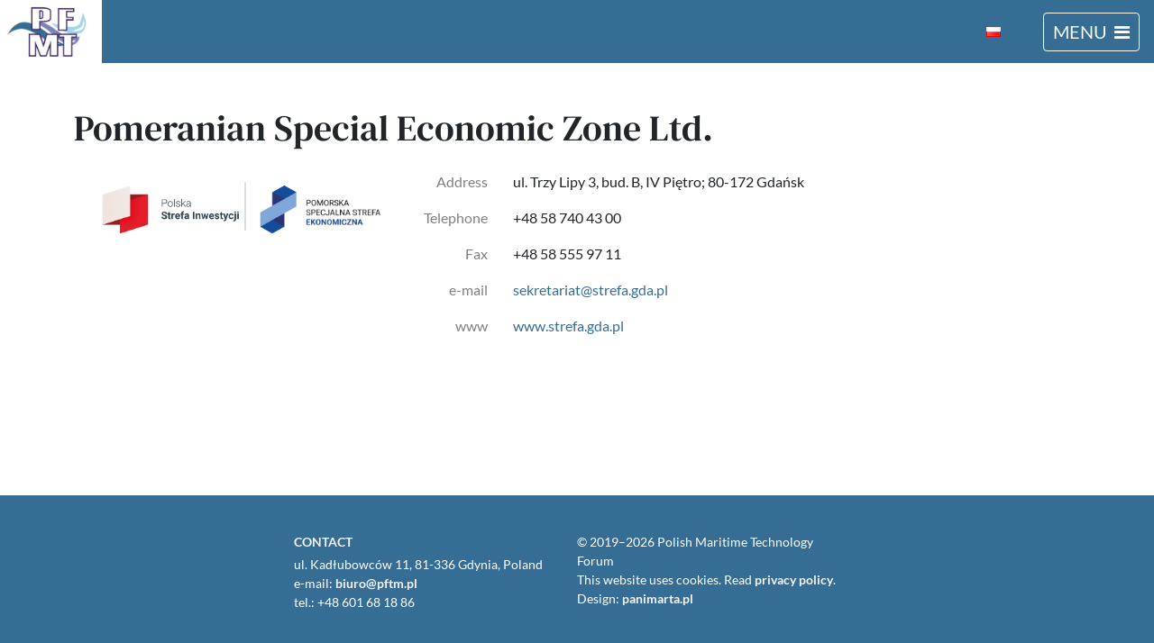

--- FILE ---
content_type: text/css
request_url: https://pftm.pl/wp-content/themes/xyz/style.css?ver=5.7.10
body_size: 12362
content:
/*
Theme Name: XYZ
Author: Marta Czuczman
Author URI: panimarta.pl
Text Domain: xyz
*/
@font-face{font-family:'Lato';font-style:italic;font-weight:400;font-display:swap;src:url("https://fonts.gstatic.com/s/lato/v17/S6u8w4BMUTPHjxsAUi-qJCY.woff2") format('woff2');unicode-range:U+0100-024F, U+0259, U+1E00-1EFF, U+2020, U+20A0-20AB, U+20AD-20CF, U+2113, U+2C60-2C7F, U+A720-A7FF}@font-face{font-family:'Lato';font-style:italic;font-weight:400;font-display:swap;src:url("https://fonts.gstatic.com/s/lato/v17/S6u8w4BMUTPHjxsAXC-q.woff2") format('woff2');unicode-range:U+0000-00FF, U+0131, U+0152-0153, U+02BB-02BC, U+02C6, U+02DA, U+02DC, U+2000-206F, U+2074, U+20AC, U+2122, U+2191, U+2193, U+2212, U+2215, U+FEFF, U+FFFD}@font-face{font-family:'Lato';font-style:normal;font-weight:400;font-display:swap;src:url("https://fonts.gstatic.com/s/lato/v17/S6uyw4BMUTPHjxAwXjeu.woff2") format('woff2');unicode-range:U+0100-024F, U+0259, U+1E00-1EFF, U+2020, U+20A0-20AB, U+20AD-20CF, U+2113, U+2C60-2C7F, U+A720-A7FF}@font-face{font-family:'Lato';font-style:normal;font-weight:400;font-display:swap;src:url("https://fonts.gstatic.com/s/lato/v17/S6uyw4BMUTPHjx4wXg.woff2") format('woff2');unicode-range:U+0000-00FF, U+0131, U+0152-0153, U+02BB-02BC, U+02C6, U+02DA, U+02DC, U+2000-206F, U+2074, U+20AC, U+2122, U+2191, U+2193, U+2212, U+2215, U+FEFF, U+FFFD}@font-face{font-family:'Lato';font-style:normal;font-weight:700;font-display:swap;src:url("https://fonts.gstatic.com/s/lato/v17/S6u9w4BMUTPHh6UVSwaPGR_p.woff2") format('woff2');unicode-range:U+0100-024F, U+0259, U+1E00-1EFF, U+2020, U+20A0-20AB, U+20AD-20CF, U+2113, U+2C60-2C7F, U+A720-A7FF}@font-face{font-family:'Lato';font-style:normal;font-weight:700;font-display:swap;src:url("https://fonts.gstatic.com/s/lato/v17/S6u9w4BMUTPHh6UVSwiPGQ.woff2") format('woff2');unicode-range:U+0000-00FF, U+0131, U+0152-0153, U+02BB-02BC, U+02C6, U+02DA, U+02DC, U+2000-206F, U+2074, U+20AC, U+2122, U+2191, U+2193, U+2212, U+2215, U+FEFF, U+FFFD}@font-face{font-family:'DM Serif Text';font-style:normal;font-weight:400;font-display:swap;src:url("https://fonts.gstatic.com/s/dmseriftext/v5/rnCu-xZa_krGokauCeNq1wWyWfqFXVAKArdqqQ.woff2") format('woff2');unicode-range:U+0100-024F, U+0259, U+1E00-1EFF, U+2020, U+20A0-20AB, U+20AD-20CF, U+2113, U+2C60-2C7F, U+A720-A7FF}@font-face{font-family:'DM Serif Text';font-style:normal;font-weight:400;font-display:swap;src:url("https://fonts.gstatic.com/s/dmseriftext/v5/rnCu-xZa_krGokauCeNq1wWyWfSFXVAKArc.woff2") format('woff2');unicode-range:U+0000-00FF, U+0131, U+0152-0153, U+02BB-02BC, U+02C6, U+02DA, U+02DC, U+2000-206F, U+2074, U+20AC, U+2122, U+2191, U+2193, U+2212, U+2215, U+FEFF, U+FFFD}body,html{font-family:'Lato', Arial, sans-serif}body{min-height:100vh;position:relative;padding-top:calc(70px);padding-bottom:270px}.navbar,.navbar-brand img{height:70px}@media (max-width: 500px){.navbar-brand{margin-right:0}}@media (min-width: 1400px){.navbar-collapse{height:70px}}footer{position:absolute;bottom:0;height:270px;background-color:#366d94;color:white}@media (min-width: 992px){footer{height:170px;font-size:0.9rem}body{padding-bottom:170px}}.navbar-dark .navbar-toggler{color:white;border:solid 1px white;padding:10px}.navbar-toggler:focus{box-shadow:none}@media (max-width: 575px){h1{font-size:1.8rem}h2{font-size:1.6rem}h3{font-size:1.4rem}h4{font-size:1.2rem}}h2{margin-top:20px;margin-bottom:10px}.navbar{background-color:#366d94}.navbar-collapse{padding:1rem 1rem 1rem 0;background-color:#366d94}.nav-link{border-bottom:solid 5px #366d94}.navbar-toggler{margin-right:1rem}.serif{font-family:'DM Serif Text', serif}a{color:#366d94;text-decoration:none}a:hover{color:#366d94;text-decoration:underline}.navbar-dark .navbar-nav .nav-link{color:white}.navbar-dark .navbar-nav .nav-link:hover{text-decoration:none;color:white}footer a{color:whitesmoke;font-weight:bold;text-decoration:none}footer a:hover{color:whitesmoke;font-weight:bold;text-decoration:underline}.font-white{color:white}.font-white a{color:white;text-decoration:none}.font-white a:hover{color:white;text-decoration:underline}.font-black{color:black}.font-black a{color:black;text-decoration:none}.font-black a:hover,a.font-black:hover{color:black;text-decoration:underline}.btn,input.form-control{border-radius:0}.btn:hover{opacity:0.8}.btn-blue{background-color:#366d94;color:white}.btn-blue:hover{background-color:#366d94;opacity:0.5;color:white}.btn-light-blue{background-color:#edf3f8;color:black}.btn-light-blue:hover{background-color:#edf3f8;opacity:0.5;color:black}.btn-black-border{border:black 2px solid}.btn-black-border:hover{border:black 2px solid;opacity:0.5}.black-border{border:black 2px solid}.grey-border{border:lightgrey 1px solid}.bg-blue{background-color:#366d94;color:white}.bg-light-blue{background-color:#edf3f8;color:black}.bg-light-color{background-color:#edf8f1}.next-event:hover{background-color:#daf1e4}.bg-patron{background-color:#79aae7}.bg-deltamarin{background-color:#0cc6de}.bg-color{background-color:#36945d;color:white}form .bg-color:hover{background-color:#36945d;opacity:0.8;color:white}.bg-red{background-color:#cc0000;color:white}.bg-color-light{background-color:#b4e4c8;color:black}.separator{height:5px;width:40%;background-color:#366d94}.separator-black{height:2px;width:40%;background-color:black}.lang-item a{display:-webkit-box;display:-ms-flexbox;display:flex;-webkit-box-align:center;-ms-flex-align:center;align-items:center}.active-nav-link,.nav-link:hover{border-bottom:solid 5px white}a.no-underline{text-decoration:none}.home-header{padding:30px;margin-bottom:50px;text-align:center}.home-header h1{margin-bottom:40px}.home-header .home-header-description{margin:auto}@media (min-width: 576px){.home-header .home-header-description{width:80%}}button.accordion:hover,button.active-year{background-color:#edf3f8}button.accordion::after{content:'\002B';float:right}button.active-year::after{content:'\2212';float:right}.panel{display:none}#gallery{position:relative;width:100%;padding-bottom:75%}.gallery-slide{z-index:1;position:absolute;width:100%;height:100%;top:0;left:0;-webkit-transition:opacity 1s ease-in-out;-o-transition:opacity 1s ease-in-out;transition:opacity 1s ease-in-out;background-position:center center;background-repeat:no-repeat;background-size:100% 100%;opacity:0}.show-gallery-slide{opacity:1}.next,.prev{cursor:pointer;top:50%;width:auto;padding:16px;margin-top:-22px;color:white !important;font-weight:bold;font-size:18px;-webkit-transition:0.6s ease;-o-transition:0.6s ease;transition:0.6s ease;border-radius:0 3px 3px 0;-webkit-user-select:none;-moz-user-select:none;-ms-user-select:none;user-select:none;position:absolute;z-index:2}.next{right:0;border-radius:3px 0 0 3px}.prev{left:0;border-radius:3px 0 0 3px}.next:hover,.prev:hover{background-color:rgba(0,0,0,0.3);color:white;text-decoration:none}#bg-img-caption{line-height:1.2;background-color:rgba(0,0,0,0.4);margin-bottom:0;color:white;position:absolute;bottom:0;padding:5px;width:100%;text-align:left;-webkit-transition:500ms;-o-transition:500ms;transition:500ms;z-index:2}#dots{text-align:center;margin-top:5px}.dot{cursor:pointer;height:10px;width:10px;margin:0 2px;border:solid #366d94 1px;border-radius:50%;display:inline-block;-webkit-transition:background-color 500ms ease;-o-transition:background-color 500ms ease;transition:background-color 500ms ease;margin-bottom:10px}.active,.dot:hover{background-color:#366d94}.member-logo img{max-height:50px;max-width:150px}@media (min-width: 992px){.member-logo img{max-height:120px;max-width:250px}}.member-logo figure:hover img{opacity:1;-webkit-animation:flash 1.5s;animation:flash 1.5s}@-webkit-keyframes flash{0%{opacity:0.4}100%{opacity:1}}@keyframes flash{0%{opacity:0.4}100%{opacity:1}}td:first-child{padding-right:20px;vertical-align:top;text-align:right;color:grey}.wp-block-table td{border:none}#members-logos-slider{width:100%;height:70px;overflow:hidden;position:relative;background-color:white}.member-logo-sliding img{display:none;max-width:0;max-height:0}.members-logos-slide{height:70px;position:absolute;left:40px;transition:0.6s ease;transform:translate(-100%, 0);width:calc(100% - 80px)}.members-logos-slide-active{transform:translate(0, 0)}.members-logos-slide img{max-width:200px;max-height:60px}.members-logos-slide-active ~ .members-logos-slide{transform:translate(100%, 0)}.next-logos,.prev-logos{background-color:white;cursor:pointer;top:0;width:40px;color:black !important;font-weight:bold;height:70px;font-size:20px;-webkit-user-select:none;-moz-user-select:none;-ms-user-select:none;user-select:none;position:absolute;z-index:2}.next-logos{right:0}.prev-logos{left:0}.next-logos:hover,.prev-logos:hover{background-color:#edf3f8;color:black;text-decoration:none}.membership img{max-height:70px}.wishes{background-color:white}.wishes-bg{background-repeat:no-repeat;background-position:center center;background-size:cover;min-height:260px}.wishes-img{background-image:url("/wp-content/themes/xyz/images/christmas_400.jpg")}.easter-wishes-img{background-image:url("/wp-content/themes/xyz/images/easter-egg_400.jpg");background-position:left center}@media (min-width: 576px){.wishes-bg{min-height:230px}}.wishes-text{padding-top:30px;padding-bottom:30px;font-size:18px}.wp-block-table table{width:auto !important}.fb-share-button span{vertical-align:top !important}.IN-widget{vertical-align:top !important}.sm-share-button{margin-right:10px}.sm-share-button:last-child{margin-right:0}.front-page-recent-post{border-bottom:solid 1px lightgrey;margin-bottom:10px}.front-page-recent-post:last-child{border-bottom:none;margin-bottom:0}.front-page-recent-post h6{font-weight:bold;letter-spacing:0.4px}.search input{border:none}.page-404 .search input{border:solid 1px lightgrey}.event{margin-bottom:30px}.event:last-child{margin-bottom:0}.events h2{font-weight:bold;margin-bottom:20px;margin-top:0}.upcoming-events{margin-bottom:50px}.past-events .event{background-color:#f2f2f2}.ml-auto{margin-left:auto}.mr-auto{margin-right:auto}.ml-1{margin-left:0.25rem}.mr-1{margin-right:0.25rem}.mr-2{margin-right:0.5rem}.ml-2{margin-left:0.5rem}.mr-3{margin-right:1rem}.ml-3{margin-left:1rem}.ml-5{margin-left:3rem}.mr-5{margin-right:3rem}.text-right{text-align:right}.text-left{text-align:left}@font-face{font-family:'FontAwesome';src:url('https://cdnjs.cloudflare.com/ajax/libs/font-awesome/4.7.0/fonts/fontawesome-webfont.eot?v=4.7.0');src:url('https://cdnjs.cloudflare.com/ajax/libs/font-awesome/4.7.0/fonts/fontawesome-webfont.eot?#iefix&v=4.7.0') format('embedded-opentype'),url('https://cdnjs.cloudflare.com/ajax/libs/font-awesome/4.7.0/fonts/fontawesome-webfont.woff2?v=4.7.0') format('woff2'),url('https://cdnjs.cloudflare.com/ajax/libs/font-awesome/4.7.0/fonts/fontawesome-webfont.woff?v=4.7.0') format('woff'),url('https://cdnjs.cloudflare.com/ajax/libs/font-awesome/4.7.0/fonts/fontawesome-webfont.ttf?v=4.7.0') format('truetype'),url('https://cdnjs.cloudflare.com/ajax/libs/font-awesome/4.7.0/fonts/fontawesome-webfont.svg?v=4.7.0#fontawesomeregular') format('svg');font-weight:normal;font-style:normal}.fa{display:inline-block;font:normal normal normal 14px/1 FontAwesome;font-size:inherit;text-rendering:auto;-webkit-font-smoothing:antialiased;-moz-osx-font-smoothing:grayscale}.fa-lg{font-size:1.33333333em;line-height:0.75em;vertical-align:-15%}.fa-2x{font-size:2em}.fa-3x{font-size:3em}.fa-4x{font-size:4em}.fa-5x{font-size:5em}.fa-calendar:before{content:"\f073"}.fa-map-marker:before{content:"\f041"}.fa-bars:before{content:"\f0c9"}.front-page-recent-post{display:-webkit-box;display:-ms-flexbox;display:flex}.front-page-recent-post-img{margin-right:15px;width:150px}.front-page-recent-post-img img{width:150px;height:auto}.single-post .wp-block-image img{height:auto}.single-post-featured-image{text-align:center;margin-bottom:10px}.single-post-featured-image img{max-width:100%;height:auto}.single-post ol{list-style-position:inside}@media screen and (min-width: 700px){.single-post-featured-image{float:left;margin-right:20px;margin-bottom:20px}}.index .post-date{display:inline-block;border-bottom:solid 1px lightgrey;padding-bottom:5px;padding-right:30px}.index .single-post-featured-image{margin-bottom:0}@media screen and (max-width: 699px){.index .single-post-featured-image{float:left;margin-right:10px;margin-bottom:5px}.index .single-post-featured-image img{max-width:100px}}.front-page-featured{margin-bottom:3rem}.front-page-featured-image{width:100%;height:auto}